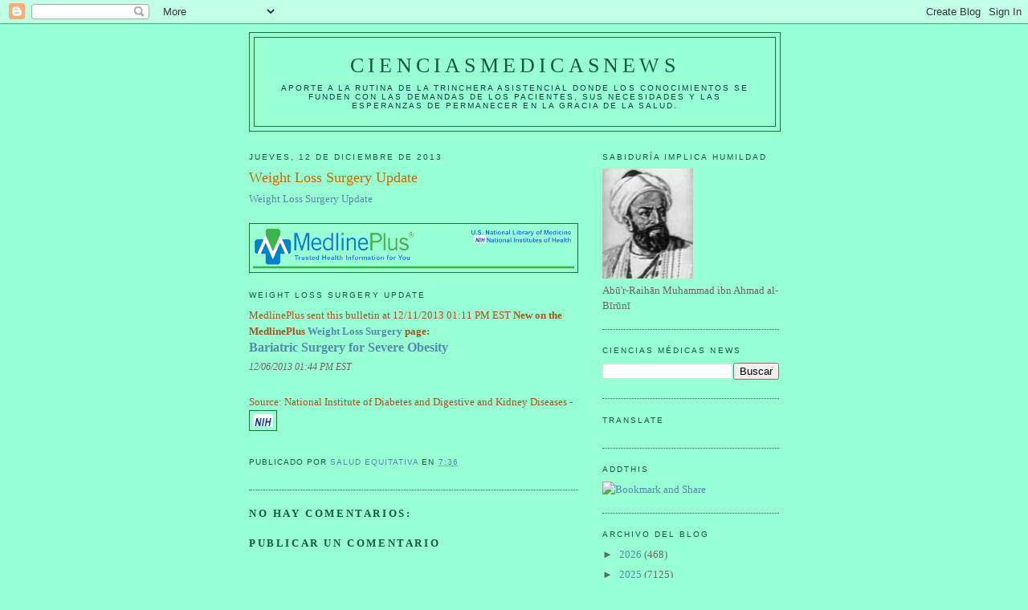

--- FILE ---
content_type: text/html; charset=UTF-8
request_url: https://elbiruniblogspotcom.blogspot.com/b/stats?style=BLACK_TRANSPARENT&timeRange=ALL_TIME&token=APq4FmAuQNskQ7aVndvUIAm7wDlreNS4JgC_Fqmx7pLURtaNiwWQ-QV8GBAQlqV-mpp25dziJoPDRE4T3KKW9P1OPJeERj7kmA
body_size: -11
content:
{"total":23454228,"sparklineOptions":{"backgroundColor":{"fillOpacity":0.1,"fill":"#000000"},"series":[{"areaOpacity":0.3,"color":"#202020"}]},"sparklineData":[[0,13],[1,13],[2,20],[3,15],[4,18],[5,16],[6,18],[7,15],[8,18],[9,19],[10,19],[11,26],[12,39],[13,41],[14,64],[15,38],[16,34],[17,18],[18,38],[19,27],[20,22],[21,28],[22,100],[23,43],[24,33],[25,93],[26,96],[27,39],[28,88],[29,15]],"nextTickMs":16071}

--- FILE ---
content_type: text/html; charset=utf-8
request_url: https://www.google.com/recaptcha/api2/aframe
body_size: 264
content:
<!DOCTYPE HTML><html><head><meta http-equiv="content-type" content="text/html; charset=UTF-8"></head><body><script nonce="mQhtcHndBOoLTBqameUfVg">/** Anti-fraud and anti-abuse applications only. See google.com/recaptcha */ try{var clients={'sodar':'https://pagead2.googlesyndication.com/pagead/sodar?'};window.addEventListener("message",function(a){try{if(a.source===window.parent){var b=JSON.parse(a.data);var c=clients[b['id']];if(c){var d=document.createElement('img');d.src=c+b['params']+'&rc='+(localStorage.getItem("rc::a")?sessionStorage.getItem("rc::b"):"");window.document.body.appendChild(d);sessionStorage.setItem("rc::e",parseInt(sessionStorage.getItem("rc::e")||0)+1);localStorage.setItem("rc::h",'1769241262700');}}}catch(b){}});window.parent.postMessage("_grecaptcha_ready", "*");}catch(b){}</script></body></html>